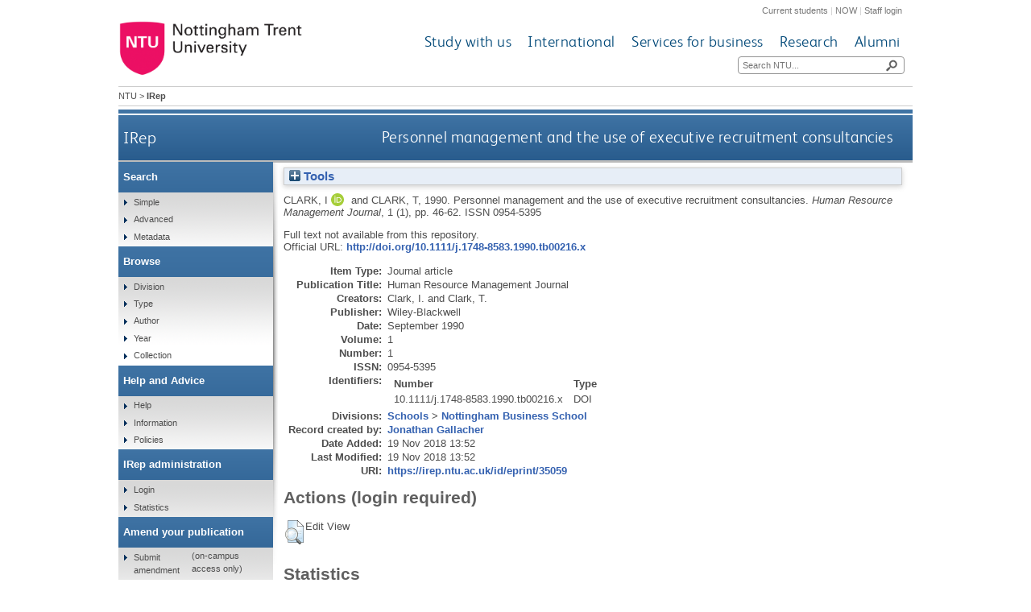

--- FILE ---
content_type: text/html; charset=utf-8
request_url: https://irep.ntu.ac.uk/id/eprint/35059/
body_size: 32812
content:
<!DOCTYPE html>
<html xmlns="http://www.w3.org/1999/xhtml">
  <head>
    <title> Personnel management and the use of executive recruitment consultancies  - IRep - Nottingham Trent University</title>
    <meta http-equiv="X-UA-Compatible" content="IE=edge" />
    <meta content="text/html; charset=UTF-8" http-equiv="Content-Type" />
    <meta name="title" content="IRep" />
    <meta name="keywords" content="institutional repository research archive oaister" />
    <meta name="description" content="IRep - Nottingham Trent University's open access institutional research repository" />
    <link href="/style/bootstrap.css" rel="stylesheet" media="screen" />
    <link href="/style/header-footer.css" rel="stylesheet" media="screen" />
    <link href="/style/common.css" rel="stylesheet" />
    <style type="text/css"><![CDATA[
      <!--
        @import "{$config{rel_path}}/style/landing_pages.css";
        @import "{$config{rel_path}}/style/3-column-right-grey-lp.css";
        @import "{$config{rel_path}}/style/specific.css";
      -->
    ]]></style>
    <!--[if IE]><link href="{$config{rel_path}}/style/common-ie.css" rel="stylesheet" type="text/css" /> <![endif]-->
    <!--[if IE 7]><link href="{$config{rel_path}}/style/common-ie7.css" rel="stylesheet" type="text/css" /> <![endif]-->
    <!--[if IE 8]><link href="{$config{rel_path}}/style/common-ie8.css" rel="stylesheet" type="text/css" /> <![endif]-->
    <!--[if IE]><![endif]-->
    <!--[if IE]><![endif]-->
    <!--[if IE 7]><![endif]-->
    <!--[if IE 8]><![endif]-->
    <!--[if IE 9]><![endif]-->
    <link rel="icon" href="/images/favicon.ico" type="image/x-icon" />
    <link rel="shortcut icon" href="/images/favicon.ico" type="image/x-icon" />
    
    <meta name="eprints.eprintid" content="35059" />
<meta name="eprints.rev_number" content="4" />
<meta name="eprints.eprint_status" content="archive" />
<meta name="eprints.userid" content="30" />
<meta name="eprints.dir" content="disk0/00/03/50/59" />
<meta name="eprints.datestamp" content="2018-11-19 13:52:50" />
<meta name="eprints.lastmod" content="2018-11-19 13:52:50" />
<meta name="eprints.status_changed" content="2018-11-19 13:52:50" />
<meta name="eprints.type" content="article" />
<meta name="eprints.metadata_visibility" content="show" />
<meta name="eprints.creators_name" content="Clark, I" />
<meta name="eprints.creators_name" content="Clark, T" />
<meta name="eprints.creators_id" content="HMD3CLARKI" />
<meta name="eprints.creators_orcid" content="0000-0001-7698-2715" />
<meta name="eprints.title" content="Personnel management and the use of executive recruitment consultancies" />
<meta name="eprints.ispublished" content="pub" />
<meta name="eprints.divisions" content="sch_bus" />
<meta name="eprints.date" content="1990-09" />
<meta name="eprints.date_type" content="published" />
<meta name="eprints.publisher" content="Wiley-Blackwell" />
<meta name="eprints.id_number" content="10.1111/j.1748-8583.1990.tb00216.x" />
<meta name="eprints.official_url" content="http://doi.org/10.1111/j.1748-8583.1990.tb00216.x" />
<meta name="eprints.ntu_item_type" content="Journal_article" />
<meta name="eprints.ntu_publisher" content="Wiley-Blackwell" />
<meta name="eprints.ntu_issn" content="0954-5395" />
<meta name="eprints.ntu_issn" content="1748-8583" />
<meta name="eprints.ntu_collection" content="Research and Scholarly Collection" />
<meta name="eprints.ntu_recordnote" content="Funding note: &quot;Funded PhD&quot;" />
<meta name="eprints.ntu_metadataqa" content="Y" />
<meta name="eprints.ids_number" content="10.1111/j.1748-8583.1990.tb00216.x" />
<meta name="eprints.ids_type" content="doi" />
<meta name="eprints.full_text_status" content="none" />
<meta name="eprints.publication" content="Human Resource Management Journal" />
<meta name="eprints.volume" content="1" />
<meta name="eprints.number" content="1" />
<meta name="eprints.pagerange" content="46-62" />
<meta name="eprints.refereed" content="TRUE" />
<meta name="eprints.issn" content="0954-5395" />
<meta name="eprints.funders" content="RCUK" />
<meta name="eprints.projects" content="PS12623" />
<meta name="eprints.dates_date" content="1990-09" />
<meta name="eprints.dates_date_type" content="published" />
<meta name="eprints.hoa_compliant" content="304" />
<meta name="eprints.hoa_date_pub" content="1990-09" />
<meta name="eprints.hoa_exclude" content="FALSE" />
<meta name="eprints.citation" content="  CLARK, I. and CLARK, T.,   1990.  Personnel management and the use of executive recruitment consultancies.   Human Resource Management Journal, 1 (1), pp. 46-62.   ISSN 0954-5395     " />
<link href="http://purl.org/DC/elements/1.0/" rel="schema.DC" />
<meta name="DC.relation" content="https://irep.ntu.ac.uk/id/eprint/35059/" />
<meta name="DC.title" content="Personnel management and the use of executive recruitment consultancies" />
<meta name="DC.creator" content="Clark, I" />
<meta name="DC.creator" content="Clark, T" />
<meta name="DC.publisher" content="Wiley-Blackwell" />
<meta name="DC.date" content="1990-09" />
<meta name="DC.type" content="Article" />
<meta name="DC.type" content="PeerReviewed" />
<meta name="DC.identifier" content="  CLARK, I. and CLARK, T.,   1990.  Personnel management and the use of executive recruitment consultancies.   Human Resource Management Journal, 1 (1), pp. 46-62.   ISSN 0954-5395     " />
<meta name="DC.relation" content="http://doi.org/10.1111/j.1748-8583.1990.tb00216.x" />
<meta name="DC.relation" content="10.1111/j.1748-8583.1990.tb00216.x" />
<meta name="DC.identifier" content="10.1111/j.1748-8583.1990.tb00216.x" />
<!-- Highwire Press meta tags -->
<meta name="citation_title" content="Personnel management and the use of executive recruitment consultancies" />
<meta name="citation_author" content="Clark, I" />
<meta name="citation_author" content="Clark, T" />
<meta name="citation_publication_date" content="1990/09" />
<meta name="citation_online_date" content="2018/11/19" />
<meta name="citation_journal_title" content="Human Resource Management Journal" />
<meta name="citation_issn" content="0954-5395" />
<meta name="citation_volume" content="1" />
<meta name="citation_issue" content="1" />
<meta name="citation_firstpage" content="46" />
<meta name="citation_lastpage" content="62" />
<meta name="citation_date" content="1990/09" />
<meta name="citation_cover_date" content="1990/09" />
<meta name="citation_publisher" content="Wiley-Blackwell" />
<!-- PRISM meta tags -->
<link href="https://www.w3.org/submissions/2020/SUBM-prism-20200910/" rel="schema.prism" />
<meta name="prism.dateReceived" content="2018-11-19T13:52:50" />
<meta name="prism.modificationDate" content="2018-11-19T13:52:50" />
<meta name="prism.pageRange" content="46-62" />
<meta name="prism.startingPage" content="46" />
<meta name="prism.endingPage" content="62" />
<meta name="prism.issn" content="0954-5395" />
<meta name="prism.publicationName" content="Human Resource Management Journal" />
<meta name="prism.volume" content="1" />
<meta name="prism.number" content="1" />
<meta name="prism.link" content="http://doi.org/10.1111/j.1748-8583.1990.tb00216.x" />
<link href="https://irep.ntu.ac.uk/id/eprint/35059/" rel="canonical" />
<link type="text/plain; charset=utf-8" href="https://irep.ntu.ac.uk/cgi/export/eprint/35059/COinS/ntu-eprint-35059.txt" rel="alternate" title="OpenURL ContextObject in Span" />
<link type="text/xml; charset=utf-8" href="https://irep.ntu.ac.uk/cgi/export/eprint/35059/METS/ntu-eprint-35059.xml" rel="alternate" title="METS" />
<link type="text/plain" href="https://irep.ntu.ac.uk/cgi/export/eprint/35059/RefWorks/ntu-eprint-35059.ref" rel="alternate" title="RefWorks" />
<link type="application/vnd.eprints.data+xml; charset=utf-8" href="https://irep.ntu.ac.uk/cgi/export/eprint/35059/XML/ntu-eprint-35059.xml" rel="alternate" title="EP3 XML" />
<link type="text/xml; charset=utf-8" href="https://irep.ntu.ac.uk/cgi/export/eprint/35059/ContextObject/ntu-eprint-35059.xml" rel="alternate" title="OpenURL ContextObject" />
<link type="text/plain" href="https://irep.ntu.ac.uk/cgi/export/eprint/35059/Refer/ntu-eprint-35059.refer" rel="alternate" title="Refer" />
<link type="text/csv; charset=utf-8" href="https://irep.ntu.ac.uk/cgi/export/eprint/35059/CSV/ntu-eprint-35059.csv" rel="alternate" title="Multiline CSV" />
<link type="text/plain; charset=utf-8" href="https://irep.ntu.ac.uk/cgi/export/eprint/35059/DC/ntu-eprint-35059.txt" rel="alternate" title="Dublin Core" />
<link type="text/n3" href="https://irep.ntu.ac.uk/cgi/export/eprint/35059/RDFN3/ntu-eprint-35059.n3" rel="alternate" title="RDF+N3" />
<link type="text/xml; charset=utf-8" href="https://irep.ntu.ac.uk/cgi/export/eprint/35059/RIOXX2/ntu-eprint-35059.xml" rel="alternate" title="RIOXX2 XML" />
<link type="text/xml; charset=utf-8" href="https://irep.ntu.ac.uk/cgi/export/eprint/35059/DIDL/ntu-eprint-35059.xml" rel="alternate" title="MPEG-21 DIDL" />
<link type="text/plain; charset=utf-8" href="https://irep.ntu.ac.uk/cgi/export/eprint/35059/Simple/ntu-eprint-35059.txt" rel="alternate" title="Simple Metadata" />
<link type="text/html; charset=utf-8" href="https://irep.ntu.ac.uk/cgi/export/eprint/35059/HTML/ntu-eprint-35059.html" rel="alternate" title="HTML Citation" />
<link type="text/xml; charset=utf-8" href="https://irep.ntu.ac.uk/cgi/export/eprint/35059/MODS/ntu-eprint-35059.xml" rel="alternate" title="MODS" />
<link type="text/plain; charset=utf-8" href="https://irep.ntu.ac.uk/cgi/export/eprint/35059/EndNote/ntu-eprint-35059.enw" rel="alternate" title="EndNote" />
<link type="application/json; charset=utf-8" href="https://irep.ntu.ac.uk/cgi/export/eprint/35059/JSON/ntu-eprint-35059.js" rel="alternate" title="JSON" />
<link type="text/plain; charset=utf-8" href="https://irep.ntu.ac.uk/cgi/export/eprint/35059/Text/ntu-eprint-35059.txt" rel="alternate" title="ASCII Citation" />
<link type="text/plain" href="https://irep.ntu.ac.uk/cgi/export/eprint/35059/RIS/ntu-eprint-35059.ris" rel="alternate" title="Reference Manager" />
<link type="text/plain; charset=utf-8" href="https://irep.ntu.ac.uk/cgi/export/eprint/35059/BibTeX/ntu-eprint-35059.bib" rel="alternate" title="BibTeX" />
<link type="text/plain" href="https://irep.ntu.ac.uk/cgi/export/eprint/35059/RDFNT/ntu-eprint-35059.nt" rel="alternate" title="RDF+N-Triples" />
<link type="application/rdf+xml" href="https://irep.ntu.ac.uk/cgi/export/eprint/35059/RDFXML/ntu-eprint-35059.rdf" rel="alternate" title="RDF+XML" />
<link href="https://irep.ntu.ac.uk/" rel="Top" />
    <link href="https://irep.ntu.ac.uk/sword-app/servicedocument" rel="Sword" />
    <link href="https://irep.ntu.ac.uk/id/contents" rel="SwordDeposit" />
    <link type="text/html" href="https://irep.ntu.ac.uk/cgi/search" rel="Search" />
    <link title="IRep" type="application/opensearchdescription+xml" href="https://irep.ntu.ac.uk/cgi/opensearchdescription" rel="Search" />
    <script src="https://www.google.com/jsapi" type="text/javascript">
//padder
</script><script type="text/javascript">
// <![CDATA[
google.charts.load("current", {packages:["corechart", "geochart"]});
// ]]></script><script type="text/javascript">
// <![CDATA[
var eprints_http_root = "https://irep.ntu.ac.uk";
var eprints_http_cgiroot = "https://irep.ntu.ac.uk/cgi";
var eprints_oai_archive_id = "irep.ntu.ac.uk";
var eprints_logged_in = false;
var eprints_logged_in_userid = 0; 
var eprints_logged_in_username = ""; 
var eprints_logged_in_usertype = ""; 
var eprints_lang_id = "en";
// ]]></script>
    <style type="text/css">.ep_logged_in { display: none }</style>
    <link type="text/css" href="/style/auto-3.4.6.css?1769193213" rel="stylesheet" />
    <script src="/javascript/auto-3.4.6.js?1769193213" type="text/javascript">
//padder
</script>
    <!--[if lte IE 6]>
        <link rel="stylesheet" type="text/css" href="/style/ie6.css" />
   <![endif]-->
    <meta content="EPrints 3.4.6" name="Generator" />
    <meta content="text/html; charset=UTF-8" http-equiv="Content-Type" />
    <meta content="en" http-equiv="Content-Language" />
    
    <link href="/style/eprints-extra.css" rel="stylesheet" />
  </head>
  <body>	
    <div id="pageWrapper">
      <div class="row-fluid">
	<div class="span12 header">
          <div class="row-fluid">
    	    <div class="span12 internalLinks">
    	      <a href="http://www.ntu.ac.uk/current_students">Current students</a> | 
              <a href="https://now.ntu.ac.uk/">NOW</a> | 
    	      <a href="https://www.ntu.ac.uk/staffnet">Staff login</a>
            </div>
          </div>
	  <div class="row-fluid">
	    <div class="span4 logo">
    	      <a href="http://www.ntu.ac.uk"><img height="70" src="/images/ntu_primary_logo.jpg" alt="Nottingham Trent University" /></a>
            </div>
            <div class="span8 ntuNavigationBg">
              <div class="row-fluid">
                <div class="span12 ntuNavigation">
                  <ul>
                    <li><a href="http://www.ntu.ac.uk/study_with_us">Study with us</a></li>
                    <li><a href="http://www.ntu.ac.uk/international">International</a></li>
                    <li><a href="http://www.ntu.ac.uk/services_for_business">Services for business</a></li>
                    <li><a href="http://www.ntu.ac.uk/research">Research</a></li>
                    <li><a href="http://www.ntu.ac.uk/alumni">Alumni</a></li>
                  </ul>
                </div>
              </div>
              <div class="row-fluid">
                <div class="span12">
                  <div class="search">
                    <form action="https://www.ntu.ac.uk/search" method="get">
                      <input type="text" id="siteSearchInput" name="query" placeholder="Search NTU..." />
                      <input class="searchButton" id="siteSearchButton" type="submit" value=" " title="Search NTU site" />
                    </form>
                  </div>
                </div>
              </div>
            </div>
          </div>
        </div>
      </div>
      <div id="accessibilityElementsContainer">
        <div id="breadcrumbsText">
          <a href="http://www.ntu.ac.uk/">NTU</a> &gt; <strong>IRep</strong>
        </div>
      </div>
      <div id="dividerbar"></div>
      <div id="mainpage">
        <div id="mainContentContainer">
          <div id="contentHeader">
            <div id="sectionHeader">
              <a class="siteLink" href="/">IRep</a>
	    </div>
	    <h1>

Personnel management and the use of executive recruitment consultancies

</h1>
          </div>
          <div id="insideNoImages">
    	    <div class="ep_summary_content"><div class="ep_summary_content_top"><div id="ep_summary_box_1" class="ep_summary_box ep_plugin_summary_box_tools"><div class="ep_summary_box_title"><div class="ep_no_js">Tools</div><div id="ep_summary_box_1_colbar" class="ep_only_js" style="display: none"><a onclick="EPJS_blur(event); EPJS_toggleSlideScroll('ep_summary_box_1_content',true,'ep_summary_box_1');EPJS_toggle('ep_summary_box_1_colbar',true);EPJS_toggle('ep_summary_box_1_bar',false);return false" class="ep_box_collapse_link" href="#"><img alt="-" src="/style/images/minus.png" border="0" /> Tools</a></div><div id="ep_summary_box_1_bar" class="ep_only_js"><a onclick="EPJS_blur(event); EPJS_toggleSlideScroll('ep_summary_box_1_content',false,'ep_summary_box_1');EPJS_toggle('ep_summary_box_1_colbar',false);EPJS_toggle('ep_summary_box_1_bar',true);return false" class="ep_box_collapse_link" href="#"><img alt="+" src="/style/images/plus.png" border="0" /> Tools</a></div></div><div id="ep_summary_box_1_content" class="ep_summary_box_body" style="display: none"><div id="ep_summary_box_1_content_inner"><div class="ep_block" style="margin-bottom: 1em"><form action="https://irep.ntu.ac.uk/cgi/export_redirect" accept-charset="utf-8" method="get">
  <input id="eprintid" name="eprintid" type="hidden" value="35059" />
  <select name="format" aria-labelledby="box_tools_export_button">
    <option value="COinS">OpenURL ContextObject in Span</option>
    <option value="METS">METS</option>
    <option value="RefWorks">RefWorks</option>
    <option value="XML">EP3 XML</option>
    <option value="ContextObject">OpenURL ContextObject</option>
    <option value="Refer">Refer</option>
    <option value="CSV">Multiline CSV</option>
    <option value="DC">Dublin Core</option>
    <option value="RDFN3">RDF+N3</option>
    <option value="RIOXX2">RIOXX2 XML</option>
    <option value="DIDL">MPEG-21 DIDL</option>
    <option value="Simple">Simple Metadata</option>
    <option value="HTML">HTML Citation</option>
    <option value="MODS">MODS</option>
    <option value="EndNote">EndNote</option>
    <option value="JSON">JSON</option>
    <option value="Text">ASCII Citation</option>
    <option value="RIS">Reference Manager</option>
    <option value="BibTeX">BibTeX</option>
    <option value="RDFNT">RDF+N-Triples</option>
    <option value="RDFXML">RDF+XML</option>
  </select>
  <input id="box_tools_export_button" type="submit" class="ep_form_action_button" value="Export" />
</form></div><div class="addtoany_share_buttons"><a href="https://www.addtoany.com/share?linkurl=https://irep.ntu.ac.uk/id/eprint/35059&amp;title=Personnel management and the use of executive recruitment consultancies" target="_blank"><img alt="Add to Any" src="/images/shareicon/a2a.svg" class="ep_form_action_button" /></a><a href="https://www.addtoany.com/add_to/twitter?linkurl=https://irep.ntu.ac.uk/id/eprint/35059&amp;linkname=Personnel management and the use of executive recruitment consultancies" target="_blank"><img alt="Add to Twitter" src="/images/shareicon/twitter.svg" class="ep_form_action_button" /></a><a href="https://www.addtoany.com/add_to/facebook?linkurl=https://irep.ntu.ac.uk/id/eprint/35059&amp;linkname=Personnel management and the use of executive recruitment consultancies" target="_blank"><img alt="Add to Facebook" src="/images/shareicon/facebook.svg" class="ep_form_action_button" /></a><a href="https://www.addtoany.com/add_to/linkedin?linkurl=https://irep.ntu.ac.uk/id/eprint/35059&amp;linkname=Personnel management and the use of executive recruitment consultancies" target="_blank"><img alt="Add to Linkedin" src="/images/shareicon/linkedin.svg" class="ep_form_action_button" /></a><a href="https://www.addtoany.com/add_to/pinterest?linkurl=https://irep.ntu.ac.uk/id/eprint/35059&amp;linkname=Personnel management and the use of executive recruitment consultancies" target="_blank"><img alt="Add to Pinterest" src="/images/shareicon/pinterest.svg" class="ep_form_action_button" /></a><a href="https://www.addtoany.com/add_to/email?linkurl=https://irep.ntu.ac.uk/id/eprint/35059&amp;linkname=Personnel management and the use of executive recruitment consultancies" target="_blank"><img alt="Add to Email" src="/images/shareicon/email.svg" class="ep_form_action_button" /></a></div></div></div></div></div><div class="ep_summary_content_left"></div><div class="ep_summary_content_right"></div><div class="ep_summary_content_main">

  <p style="margin-bottom: 1em">
    


    <span class="person orcid-person"><span class="person_name">Clark, I</span> <a class="orcid" href="https://orcid.org/0000-0001-7698-2715" target="_blank"><img alt="ORCID logo" src="/images/orcid_id.svg" class="orcid-icon" /><span class="orcid-tooltip">ORCID: https://orcid.org/0000-0001-7698-2715</span></a></span> and <span class="person"><span class="person_name">Clark, T</span></span>,
  

<!-- NTU-25 [2015-10-08/drn] Citation customisation -->
1990.
<!-- NTU-25 END -->

Personnel management and the use of executive recruitment consultancies.


    <!-- NTU-25 [2015-10-13/drn] Citation customisation | NTU-89: [2018-01-30/drn] Added article_number to citation. -->
    <em>Human Resource Management Journal</em>, 1 (1), pp. 46-62.
    <!-- NTU-25 END -->
     ISSN 0954-5395
  


  



  </p>

  

  

  

    
      Full text not available from this repository.
      
    
  
    

  

  
    <div style="margin-bottom: 1em">
      Official URL: <a href="http://doi.org/10.1111/j.1748-8583.1990.tb00216.x" target="_blank">http://doi.org/10.1111/j.1748-8583.1990.tb00216.x</a>
    </div>
  

  

  <table style="margin-bottom: 1em; margin-top: 1em;" cellpadding="3">
    <tr>
      <th align="right">Item Type:</th>
      <td>
        Journal article
<!--        <epc:if test="type = 'conference_item'">(<epc:print expr="pres_type" />)</epc:if>
        <epc:if test="type = 'monograph'">(<epc:print expr="monograph_type" />)</epc:if>
        <epc:if test="type = 'thesis'">(<epc:print expr="thesis_type" />)</epc:if>-->
      </td>
    </tr>
    
    
      
    
      
    
      
        <tr>
          <th align="right">Publication Title:</th>
          <td valign="top">Human Resource Management Journal</td>
        </tr>
      
    
      
        <tr>
          <th align="right">Creators:</th>
          <td valign="top"><span class="person_name">Clark, I.</span> and <span class="person_name">Clark, T.</span></td>
        </tr>
      
    
      
    
      
    
      
        <tr>
          <th align="right">Publisher:</th>
          <td valign="top">Wiley-Blackwell</td>
        </tr>
      
    
      
    
      
        <tr>
          <th align="right">Date:</th>
          <td valign="top">September 1990</td>
        </tr>
      
    
      
        <tr>
          <th align="right">Volume:</th>
          <td valign="top">1</td>
        </tr>
      
    
      
        <tr>
          <th align="right">Number:</th>
          <td valign="top">1</td>
        </tr>
      
    
      
    
      
    
      
        <tr>
          <th align="right">ISSN:</th>
          <td valign="top">0954-5395</td>
        </tr>
      
    
      
        <tr>
          <th align="right">Identifiers:</th>
          <td valign="top"><div class="ep_compound ep_ids"><div class="ep_compound_header_row"><div data-row-cell-index="0" class="ep_compound_header_cell">Number</div><div data-row-cell-index="0" class="ep_compound_header_cell">Type</div></div><div data-row-index="0" class="ep_compound_data_row"><div data-row-cell-index="0" class="ep_compound_data_row_cell">10.1111/j.1748-8583.1990.tb00216.x</div><div data-row-cell-index="1" class="ep_compound_data_row_cell">DOI</div></div></div></td>
        </tr>
      
    
      
    
      
    
      
    
      
    
      
        <tr>
          <th align="right">Divisions:</th>
          <td valign="top"><a href="https://irep.ntu.ac.uk/view/divisions/sdv=5Fsch/">Schools</a> &gt; <a href="https://irep.ntu.ac.uk/view/divisions/sch=5Fbus/">Nottingham Business School</a></td>
        </tr>
      
    
      
    
      
        <tr>
          <th align="right">Record created by:</th>
          <td valign="top">

<a href="https://irep.ntu.ac.uk/cgi/users/home?screen=User::View&amp;userid=30"><span class="ep_name_citation"><span class="person_name">Jonathan Gallacher</span></span></a>

</td>
        </tr>
      
    
      
        <tr>
          <th align="right">Date Added:</th>
          <td valign="top">19 Nov 2018 13:52</td>
        </tr>
      
    
      
        <tr>
          <th align="right">Last Modified:</th>
          <td valign="top">19 Nov 2018 13:52</td>
        </tr>
      
    
      
    
    <tr>
      <th align="right">URI:</th>
      <td valign="top"><a href="https://irep.ntu.ac.uk/id/eprint/35059">https://irep.ntu.ac.uk/id/eprint/35059</a></td>
    </tr>
  </table>
  
  

  
  

  
    <h2 id="actions">Actions (login required)</h2>
    <table class="ep_summary_page_actions">
    
      <tr>
        <td><a href="/cgi/users/home?screen=EPrint%3A%3AView&amp;eprintid=35059"><img role="button" alt="Edit View" src="/style/images/action_view.png" class="ep_form_action_icon" title="Edit View button" /></a></td>
        <td>Edit View</td>
      </tr>
    
    </table>
  

<h2 class="irstats2_summary_page_header">Statistics</h2>
<h3 class="irstats2_summary_page_header">Views</h3>
<div class="irstats2_summary_page_container">
<p>Views per month over past year</p>
<div id="irstats2_summary_page_views" class="irstats2_graph"></div>
<!--<p style="text-align:center"><a href="#" id="irstats2_summary_page:link">View more statistics</a></p>-->
</div>
<script type="text/javascript">
	google.setOnLoadCallback( function(){ drawChart_eprint_view( '35059' ) } );
        function drawChart_eprint_view( irstats2_summary_page_eprintid ){

                /* $( 'irstats2_summary_page:link' ).setAttribute( 'href', '/cgi/stats/report/eprint/' + irstats2_summary_page_eprintid ); */

                new EPJS_Stats_GoogleGraph ( { 'context': {
                        'range':'1y',
                        'set_name': 'eprint',
                        'set_value': irstats2_summary_page_eprintid,
                        'datatype':'views' },
                        'options': {
                        'container_id': 'irstats2_summary_page_views', 'date_resolution':'month','graph_type':'column'
                        } } );
	}
</script>

<h3 class="irstats2_summary_page_header">Downloads</h3>
<div class="irstats2_summary_page_container">
<p>Downloads per month over past year</p>
<div id="irstats2_summary_page_downloads" class="irstats2_graph"></div>
<!--<p style="text-align:center"><a href="#" id="irstats2_summary_page:link">View more statistics</a></p>-->
</div>
<script type="text/javascript">

        google.setOnLoadCallback( function(){ drawChart_eprint( '35059' ) } );

        function drawChart_eprint( irstats2_summary_page_eprintid ){

                /* $( 'irstats2_summary_page:link' ).setAttribute( 'href', '/cgi/stats/report/eprint/' + irstats2_summary_page_eprintid ); */

                new EPJS_Stats_GoogleGraph ( {
                        'context': {
                                'range':'1y',
                                'set_name': 'eprint',
                                'set_value': irstats2_summary_page_eprintid,
                                'datatype':'downloads'
                        },
                        'options': {
                                'container_id': 'irstats2_summary_page_downloads', 'date_resolution':'month','graph_type':'column'
                        }
                } );
        }

</script>
</div><div class="ep_summary_content_bottom"></div><div class="ep_summary_content_after"></div></div>
          </div>
        </div>
        <div id="leftNavBox">
	  <ul class="top leftNavContainer">
            <li class="navLevel1"><div>Search</div>
              <ul>
                <li><a href="/cgi/facet/simple2">Simple</a></li>
                <li><a href="/cgi/search/advanced">Advanced</a></li>
		<li><a href="/cgi/search/metadata">Metadata</a></li>
              </ul>
            </li>
            <li class="navLevel1"><div>Browse</div>
              <ul>
                <li><a href="/view/divisions/">Division</a></li>
                <li><a href="/view/type/">Type</a></li>
                <li><a href="/view/creators/">Author</a></li>
                <li><a href="/view/year/">Year</a></li>
                <li><a href="/view/collection/">Collection</a></li>
              </ul>
            </li>
            <li class="navLevel1"><div>Help and Advice</div>
              <ul>
                <li><a href="/help.html">Help</a></li>
                <li><a href="/information.html">Information</a></li>
                <li><a href="/policies.html" title="Institutional Repository Policy Statement">Policies</a></li>
              </ul>
            </li>
            <li class="navLevel1"><div>IRep administration</div>
              <ul class="ep_tm_key_tools" id="ep_tm_menu_tools"><li class="ep_tm_key_tools_item"><a class="ep_tm_key_tools_item_link" href="/cgi/users/home">Login</a></li></ul>
              <ul>
                <li><a href="/cgi/stats/report" title="Statistics Reports">Statistics</a></li>
              </ul>
            </li>
            <li class="navLevel1"><div>Amend your publication</div>
              <ul>
                <li><a href="https://joyce.ads.ntu.ac.uk/irep/index_p.php">Submit amendment</a> (on-campus access only)</li>
              </ul>
            </li>
          </ul>
        </div>
      </div>
      <div class="clear"><!-- do not delete --></div>  
      <div class="row-fluid">
        <div class="span12 footer">
          <div class="row-fluid">
            <div class="span4 leftFooter">
              <div class="leftFooterContent">
                <h3>Find us</h3>
                <p>Nottingham Trent University<br />Burton Street<br />Nottingham<br />NG1 4BU<br />+44 (0)115 941 8418</p>
                <ul>
                  <li><a href="http://www.ntu.ac.uk/apps/aboutntuforms/ui/pages/GetDirectionsJS.aspx?sysSection=2">Get directions</a></li>
                </ul>
              </div>
            </div>			
            <div class="span4 middleFooter">
              <h3>Quick links</h3>
              <ul class="leftQuicklinks">
                <li><a href="http://www.ntu.ac.uk/online_payment/online_payment/index.html">Online payment</a></li>
                <li><a href="http://www.ntu.ac.uk/llr/">Library</a></li>
                <li><a href="http://www.ntu.ac.uk/student_services/index.html">Student Services</a></li>
                <li><a href="http://www.ntu.ac.uk/study_with_us/accommodation/index.html">Accommodation</a></li>
                <li><a href="http://www.ntu.ac.uk/about_ntu/index.html">About NTU</a></li>
              </ul>
              <ul class="rightQuicklinks">
                <li><a href="http://www.ntu.ac.uk/about_ntu/schools_departments/academic_schools/index.html">Academic Schools</a></li>
                <li><a href="http://www.ntu.ac.uk/study_with_us/fees_funding/index.html">Fees and funding</a></li>
                <li><a href="http://www.trentstudents.org/">Students' Union</a></li>
                <li><a href="http://www.ntu.ac.uk/human_resources/index.html">Job vacancies</a></li>
                <li><a href="https://onlinestore.ntu.ac.uk/browse/module.asp?compid=1&amp;modid=5">Short courses</a></li>
              </ul>
            </div>	
            <div class="span4 rightFooter">
              <h3>Connect with us</h3>
              <p>Keep up to date with all things NTU</p>
              <div class="socialNetworkingIcons">
                <a href="http://www.facebook.com/NottinghamTrentUniversity?fref=ts"><img alt="Facebook icon" src="/images/cms143932lg.png" /></a>
                <a href="https://twitter.com/TrentUni"><img alt="Twitter icon" src="/images/cms143937lg.png" /></a>
                <a href="http://www.youtube.com/user/NottinghamTrentUni"><img alt="YouTube icon" src="/images/cms143938lg.png" /></a>
                <a href="http://www.flickr.com/photos/nottinghamtrentuni/sets/"><img alt="Flickr  icon" src="/images/cms143933lg.png" /></a>
                <a href="http://www.pinterest.com/nottstrentuni/"><img alt="Pinterest icon" src="/images/cms143936lg.png" title="" /></a>
                <a href="http://www.instagram.com/nottstrentuni#"><img alt="Instagram  icon" src="/images/cms150948lg.png" title="" /></a>
              </div>
              <div class="staffSearch">
                <h3>Search for a member of staff</h3>
	        <div class="field inline">
	          <form action="https://www.ntu.ac.uk/about-us/staff-directory" method="get">
                    <input id="staffSearchInput" maxlength="35" name="query" placeholder="Keyword..." type="text" />
                    <input class="searchButton" title="Search for a member of staff" type="submit" value=" " />
                  </form>
                </div>
              </div>
            </div>
          </div>
          <div class="row-fluid footerBottom">
            <div class="span6 leftFooterBottom">
              <span>© Nottingham Trent University. All rights reserved.</span> 
            </div>
            <div class="span6 rightFooterBottom">
              <span>
                <a href="http://www.ntu.ac.uk/about_ntu/policies/web_policies/privacy_statement/index.html">Cookies and privacy</a> | 
                <a href="http://www.ntu.ac.uk/about_ntu/policies/index.html">Statements</a> |
                <a href="http://www.ntu.ac.uk/about_ntu/policies/web_policies/web_accessibility_policy/index.html">Accessibility</a> | 
                <a href="http://www.ntu.ac.uk/library/sitemap.html" title="Sitemap">Sitemap</a> | 
                <a href="http://www.ntu.ac.uk/about_ntu/contacts/site_owners/index.html">Site owner</a>
              </span>
            </div>
          </div>
          <div class="row-fluid">
            <div class="span12 pinkBottom"></div>
          </div>
        </div>
      </div>
    </div>              
  </body>
</html>